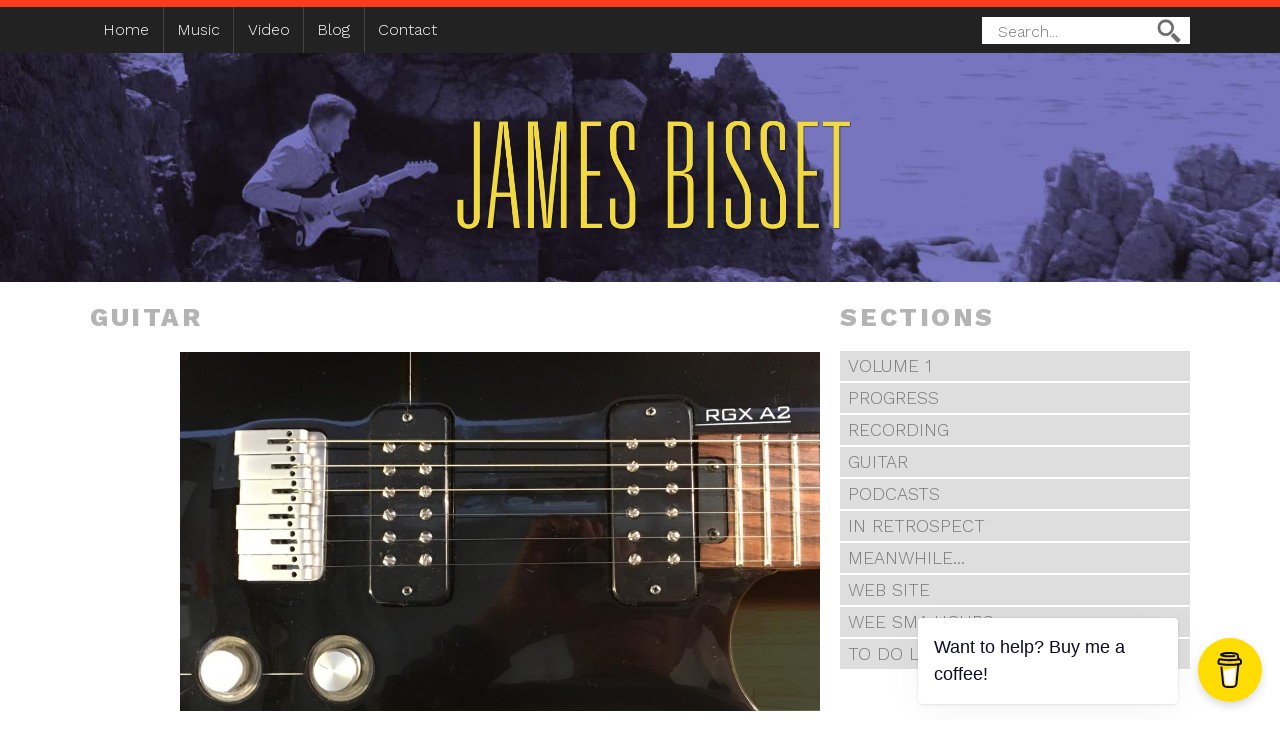

--- FILE ---
content_type: text/html; charset=utf-8
request_url: https://www.jamesbisset.com/blog/guitar
body_size: 6056
content:
<!DOCTYPE html>
<html lang="en" dir="ltr" version="HTML+RDFa 1.1"
  xmlns:content="http://purl.org/rss/1.0/modules/content/"
  xmlns:dc="http://purl.org/dc/terms/"
  xmlns:foaf="http://xmlns.com/foaf/0.1/"
  xmlns:rdfs="http://www.w3.org/2000/01/rdf-schema#"
  xmlns:sioc="http://rdfs.org/sioc/ns#"
  xmlns:sioct="http://rdfs.org/sioc/types#"
  xmlns:skos="http://www.w3.org/2004/02/skos/core#"
  xmlns:xsd="http://www.w3.org/2001/XMLSchema#">
<head profile="http://www.w3.org/1999/xhtml/vocab">

<meta http-equiv="X-UA-Compatible" content="IE=edge,chrome=1">
  <meta charset="utf-8" />
<link rel="alternate" type="application/rss+xml" title="Guitar" href="https://www.jamesbisset.com/taxonomy/term/1/all/feed" />
<link rel="shortcut icon" href="https://www.jamesbisset.com/sites/all/themes/jamesbisset/favicon.ico" type="image/vnd.microsoft.icon" />
<meta name="description" content="Building the 50th Anniversary guitar" />
<link rel="canonical" href="https://www.jamesbisset.com/blog/guitar" />
<link rel="shortlink" href="https://www.jamesbisset.com/taxonomy/term/1" />
<meta property="og:site_name" content="James Bisset" />
<meta property="og:type" content="article" />
<meta property="og:title" content="Guitar" />
<meta property="og:url" content="https://www.jamesbisset.com/blog/guitar" />
<meta property="og:description" content="Building the 50th Anniversary guitar" />
<meta name="twitter:card" content="summary_large_image" />
<meta name="twitter:site" content="@jamesbisset" />
<meta name="twitter:site:id" content="85571916" />
<meta name="twitter:creator" content="jamesbisset" />
<meta name="twitter:creator:id" content="85571916" />
<meta name="twitter:title" content="Guitar" />
<meta name="twitter:url" content="https://www.jamesbisset.com/blog/guitar" />
<meta name="twitter:description" content="Building the 50th Anniversary guitar" />
<meta name="dcterms.title" content="Guitar" />
<meta name="dcterms.description" content="Building the 50th Anniversary guitar" />
<meta name="dcterms.type" content="Text" />
<meta name="dcterms.format" content="text/html" />
<meta name="dcterms.identifier" content="https://www.jamesbisset.com/blog/guitar" />
<meta name="MobileOptimized" content="320" />
<meta name="HandheldFriendly" content="true" />
  <title>Guitar | James Bisset</title>
  <link type="text/css" rel="stylesheet" href="https://www.jamesbisset.com/sites/default/files/css/css_kShW4RPmRstZ3SpIC-ZvVGNFVAi0WEMuCnI0ZkYIaFw.css" media="all" />
<link type="text/css" rel="stylesheet" href="https://www.jamesbisset.com/sites/default/files/css/css_uD7W6itoLJ8W-vuXTyBhy5zG0EZjiaQVtPKEmLmvXcY.css" media="all" />
<link type="text/css" rel="stylesheet" href="https://www.jamesbisset.com/sites/default/files/css/css_nmTwcoEmoiqvv4zSXCk7dmQDK1uWbtpKtrhh4GcytNk.css" media="all" />
<link type="text/css" rel="stylesheet" href="https://www.jamesbisset.com/sites/default/files/css/css_PZnHtyndddEoDtaqO0RE0JbYYdTl4a7tEZAI5YIoEDA.css" media="screen" />
<link type="text/css" rel="stylesheet" href="https://www.jamesbisset.com/sites/default/files/css/css_NXWihMi-V4bAarOxa3sD-_6ttbt77mVUa2eL1sUn2P4.css" media="print" />
  <script type="text/javascript" src="https://www.jamesbisset.com/sites/default/files/js/js_i9NufjfDOspjOmJjciXsp4UAk0UDk-hHgik712q8s30.js"></script>
<script type="text/javascript" src="https://www.jamesbisset.com/sites/default/files/js/js_onbE0n0cQY6KTDQtHO_E27UBymFC-RuqypZZ6Zxez-o.js"></script>
<script type="text/javascript" src="https://www.jamesbisset.com/sites/default/files/js/js_8MJpP_2BdSD7xn64KNwF3xh7S6DXzqcX7k2tos0y_v0.js"></script>
<script type="text/javascript" src="https://www.jamesbisset.com/sites/default/files/js/js_yYlM88loQOL3xnu61hYhGdLQmSfJOW1KyXO6j52eG4U.js"></script>
<script type="text/javascript">
<!--//--><![CDATA[//><!--
jQuery.extend(Drupal.settings, { "pathToTheme": "sites/all/themes/jamesbisset" });
//--><!]]>
</script>
<script type="text/javascript">
<!--//--><![CDATA[//><!--
jQuery.extend(Drupal.settings, {"basePath":"\/","pathPrefix":"","setHasJsCookie":0,"ajaxPageState":{"theme":"jamesbisset","theme_token":"gExo5sLDwxvCg2VtnidFi2-fdL90lqPdYzC7lWiWVeQ","js":{"sites\/all\/modules\/jquery_update\/replace\/jquery\/1.12\/jquery.min.js":1,"misc\/jquery-extend-3.4.0.js":1,"misc\/jquery-html-prefilter-3.5.0-backport.js":1,"misc\/jquery.once.js":1,"misc\/drupal.js":1,"sites\/all\/libraries\/fitvids\/jquery.fitvids.js":1,"sites\/all\/modules\/jquery_update\/js\/jquery_browser.js":1,"misc\/form-single-submit.js":1,"sites\/all\/modules\/comment_notify\/comment_notify.js":1,"sites\/all\/modules\/fitvids\/fitvids.js":1,"sites\/all\/themes\/mcbase\/js\/doubletaptogo.js":1,"0":1},"css":{"modules\/system\/system.base.css":1,"modules\/system\/system.messages.css":1,"modules\/system\/system.theme.css":1,"sites\/all\/modules\/comment_notify\/comment_notify.css":1,"modules\/field\/theme\/field.css":1,"sites\/all\/modules\/fitvids\/fitvids.css":1,"sites\/all\/modules\/views\/css\/views.css":1,"sites\/all\/modules\/ctools\/css\/ctools.css":1,"sites\/all\/modules\/wysiwyg_linebreaks\/wysiwyg_linebreaks.css":1,"sites\/all\/themes\/mcbase\/css\/mcbase.reset.css":1,"sites\/all\/themes\/mcbase\/css\/mcbase.base.css":1,"sites\/all\/themes\/mcbase\/css\/mcbase.responsive.css":1,"sites\/all\/themes\/mcbase\/css\/mcbase.maintenance.css":1,"sites\/all\/themes\/jamesbisset\/css\/layout.css":1,"sites\/all\/themes\/jamesbisset\/css\/buttons.css":1,"sites\/all\/themes\/jamesbisset\/css\/social-icons.css":1,"sites\/all\/themes\/jamesbisset\/css\/search.css":1,"sites\/all\/themes\/jamesbisset\/css\/navigation.css":1,"sites\/all\/themes\/jamesbisset\/css\/style.css":1,"sites\/all\/themes\/mcbase\/css\/mcbase.print.css":1,"sites\/all\/themes\/jamesbisset\/css\/print.css":1}},"fitvids":{"custom_domains":[],"selectors":["body"],"simplifymarkup":true},"currentPath":"taxonomy\/term\/1","currentPathIsAdmin":false,"urlIsAjaxTrusted":{"\/blog\/guitar":true},"mcbase":{"theme_path":"\/sites\/all\/themes\/mcbase","theme_key":"jamesbisset","default_state":"grid-disabled","grid_colour":"dark","dev_mode":0,"breakpoints":0}});
//--><!]]>
</script>
<!--[if IE]><script src="http://html5shim.googlecode.com/svn/trunk/html5.js"></script><![endif]-->
<!--[if lt IE 9]>
<script src="http://css3-mediaqueries-js.googlecode.com/svn/trunk/css3-mediaqueries.js">
<link type="text/css" rel="stylesheet" media="all" href="sites/all/themes/jamesbisset/css/mcbase.ie-lt9.css" />
</script>
<![endif]-->
<link rel="apple-touch-icon" href="/sites/all/themes/jamesbisset/images/touch-icon-iphone.png">
<link rel="apple-touch-icon" sizes="76x76" href="/sites/all/themes/jamesbisset/images/touch-icon-ipad.png">
<link rel="apple-touch-icon" sizes="120x120" href="/sites/all/themes/jamesbisset/images/touch-icon-iphone-retina.png">
<link rel="apple-touch-icon" sizes="152x152" href="/sites/all/themes/jamesbisset/images/touch-icon-ipad-retina.png">
<link href="https://fonts.googleapis.com/css?family=Work+Sans:900,800,600,300|Oswald:400,700,300|Merriweather:400,400italic,700italic,700" rel='stylesheet' type='text/css'>
<meta name="viewport" content="width=device-width" />
<meta name="format-detection" content="telephone=no" />
<script defer data-domain="jamesbisset.com" src="https://plausible.io/js/plausible.js"></script>
</head>
<!-- jamesbisset html.tpl.php -->
<body class="html not-front not-logged-in one-sidebar sidebar-second page-taxonomy page-taxonomy-term page-taxonomy-term- page-taxonomy-term-1 vocabulary-categories theme-jamesbisset page-views" >

     <!-- jamesbisset page.tpl.php -->
<div class="page-wrapper">

<nav id="navigation" role="navigation"><div class="limiter">
  <div class="region region-navigation">
    <div id="block-search-form" class="block block-search">

      
  <div class="content">
    <form action="/blog/guitar" method="post" id="search-block-form" accept-charset="UTF-8"><div><div class="container-inline">
      <h2 class="element-invisible">Search form</h2>
    <div class="form-item form-type-textfield form-item-search-block-form">
  <label class="element-invisible" for="edit-search-block-form--2">Search </label>
 <input title="Enter the terms you wish to search for." placeholder="Search..." type="search" id="edit-search-block-form--2" name="search_block_form" value="" size="15" maxlength="128" class="form-text" />
</div>
<div class="form-actions form-wrapper" id="edit-actions"><input type="image" id="edit-submit" name="submit" src="/sites/all/themes/jamesbisset/images/search.png" class="form-submit" /></div><input type="hidden" name="form_build_id" value="form-2NaJfuybQlMd-nfFAiLBUzRwOKr8ExhRiCUUAZ9zOXg" />
<input type="hidden" name="form_id" value="search_block_form" />
</div>
</div></form>  </div> <!-- /.content -->

</div> <!-- /.block -->

 <!-- thechapterhall block--system--main-menu.tpl.php -->
<section id="mainmenu" class="block block-system main-menu-block block-menu">

        <h2>Main menu</h2>
      
    <a href="#mainmenu" title="Show navigation">Show navigation</a>
	<a href="#" title="Hide navigation">Hide navigation</a>


  <ul class="menu"><li class="first leaf"><a href="/">Home</a></li>
<li class="leaf"><a href="/music">Music</a></li>
<li class="leaf"><a href="/video">Video</a></li>
<li class="collapsed"><a href="/blog">Blog</a></li>
<li class="last leaf"><a href="/contact">Contact</a></li>
</ul>

</section> <!-- /.block -->
  </div>
</div></nav> <!-- /.limiter, /#navigation -->

<div class="branding" role="banner"><div class="limiter">


<div class="site-logo-block">

<div class="name-and-slogan">
<div class="site-name">
<a href="/" title="Home" rel="home"><img src="/sites/all/themes/jamesbisset/images/james-bisset-2023.svg"></a>
</div>


</div><!-- /.name-and-slogan -->

</div><!-- /.site-logo-block -->
</div></div> <!-- /.limiter, /.branding -->

<div id="main-wrapper"><div id="main" class="limiter">


<div id="content" class="column" role="main"><div class="section">




    <h1 class="title" id="page-title">Guitar</h1>
  



<div class="content-top">
  <div class="region region-content-top">
    <div id="block-block-8" class="block block-block">

      
  <div class="content">
    <script data-name="BMC-Widget" data-cfasync="false" src="https://cdnjs.buymeacoffee.com/1.0.0/widget.prod.min.js" data-id="bisset" data-description="Support me on Buy me a coffee!" data-message="Want to help? Buy me a coffee!" data-color="#FFDD00" data-position="Right" data-x_margin="18" data-y_margin="18"></script>  </div> <!-- /.content -->

</div> <!-- /.block -->
  </div>
</div>

  <div class="region region-content">
    <div id="block-system-main" class="block block-system">

      
  <div class="content">
    <div class="view view-blog-entries-by-term view-id-blog_entries_by_term view-display-id-page view-dom-id-b56e7cc0bc9c39c3b39163e9e369a6d0">
        
  
  
      <div class="view-content">
      <div class="item-list-wrapper">    <ul class="item-list">          <li class="item">  
          <div class="item-pic"><a href="/blog/2017/04/yamaha-rgx-a2"><img typeof="foaf:Image" src="https://www.jamesbisset.com/sites/default/files/styles/full_width/public/images/blogs/main_images/rgx-a2.jpg?itok=yFhjdkU6&amp;c=c2dd19762276b116f77e7f2c64d78403" alt="Close up of the RGX A2 showing the name, two pickups bridge and two controls" title=" " /></a></div>    
          <div class="calendar-tab"><b class="y">2017</b><b class="d">18</b><b class="m">April</b></div>    
          <h3 class="item-title"><a href="/blog/2017/04/yamaha-rgx-a2">Yamaha RGX A2</a></h3>    
          
  <div class="field-body">
    <p>Yamaha are consistently underrated by the fan-boys. So here's a review of one of their more inventive recent guitars.</p>
  </div>
    
          <a href="/blog/2017/04/yamaha-rgx-a2">read more</a>    
          <span class="edit"></span>  </li>
          <li class="item">  
          <div class="item-pic"><a href="/blog/2012/05/maple-vs-rosewood-board"><img typeof="foaf:Image" src="https://www.jamesbisset.com/sites/default/files/styles/full_width/public/images/blogs/main_images/maple-vs-rosewood.jpg?itok=yasSYtJf&amp;c=80e47c07fa0937f06e93ab54809e9461" alt="two guitar necks with maple and rosewood fingerboards" title=" " /></a></div>    
          <div class="calendar-tab"><b class="y">2012</b><b class="d">27</b><b class="m">May</b></div>    
          <h3 class="item-title"><a href="/blog/2012/05/maple-vs-rosewood-board">Maple vs rosewood board</a></h3>    
          
  <div class="field-body">
    <p>Maple vs rosewood fingerboard in another blind A/B test. Can you tell the difference?</p>
  </div>
    
          <a href="/blog/2012/05/maple-vs-rosewood-board">read more</a>    
          <span class="edit"></span>  </li>
          <li class="item">  
          <div class="item-pic"></div>    
          <div class="calendar-tab"><b class="y">2012</b><b class="d">17</b><b class="m">March</b></div>    
          <h3 class="item-title"><a href="/blog/2012/03/bare-knuckle-apache-vs-kent-armstrong">Bare Knuckle Apache vs Kent Armstrong</a></h3>    
          
  <div class="field-body">
    <p>In which I offer up AB testing of nearly vintage Kent Armstrong pickups against modern retro Bare Knuckle Apaches...</p>
  </div>
    
          <a href="/blog/2012/03/bare-knuckle-apache-vs-kent-armstrong">read more</a>    
          <span class="edit"></span>  </li>
          <li class="item">  
          <div class="item-pic"></div>    
          <div class="calendar-tab"><b class="y">2012</b><b class="d">12</b><b class="m">March</b></div>    
          <h3 class="item-title"><a href="/blog/2012/03/guitar-fetish-gfs-jh-exp-vs-bare-knuckle-apache">Guitar Fetish (GFS) JH Exp. vs Bare Knuckle Apache</a></h3>    
          
  <div class="field-body">
    <p>Another variant on the four pickup sets I've tested. This time it's Bare Knuckle Apache vs Guitar Fetish JH Exp.</p>
  </div>
    
          <a href="/blog/2012/03/guitar-fetish-gfs-jh-exp-vs-bare-knuckle-apache">read more</a>    
          <span class="edit"></span>  </li>
          <li class="item">  
          <div class="item-pic"></div>    
          <div class="calendar-tab"><b class="y">2012</b><b class="d">14</b><b class="m">January</b></div>    
          <h3 class="item-title"><a href="/blog/2012/01/kent-armstrong-vs-guitar-fetish-gfs-jh-exp">Kent Armstrong vs Guitar Fetish (GFS) JH Exp.</a></h3>    
          
  <div class="field-body">
    <p>Nearly vintage Kent Armstrong pickups vs Guitar Fetish 'Jimi' Experience pickups. Have a listen.</p>
  </div>
    
          <a href="/blog/2012/01/kent-armstrong-vs-guitar-fetish-gfs-jh-exp">read more</a>    
          <span class="edit"></span>  </li>
          <li class="item">  
          <div class="item-pic"></div>    
          <div class="calendar-tab"><b class="y">2012</b><b class="d">14</b><b class="m">January</b></div>    
          <h3 class="item-title"><a href="/blog/2012/01/bare-knuckle-apache-vs-tonerider-pure-vintage">Bare Knuckle Apache vs Tonerider Pure Vintage</a></h3>    
          
  <div class="field-body">
    <p>Compare Bare Knuckle Apache and Tonerider Pure Vintage Strat pickups in an audio bakeoff.</p>
  </div>
    
          <a href="/blog/2012/01/bare-knuckle-apache-vs-tonerider-pure-vintage">read more</a>    
          <span class="edit"></span>  </li>
          <li class="item">  
          <div class="item-pic"></div>    
          <div class="calendar-tab"><b class="y">2012</b><b class="d">13</b><b class="m">January</b></div>    
          <h3 class="item-title"><a href="/blog/2012/01/ab-guitar-pickup-tests">A/B guitar pickup tests</a></h3>    
          
  <div class="field-body">
    <p><img class="aligncenter size-full wp-image-739" title="pickups and covers" src="https://www.jamesbisset.com/sites/default/files/wp/uploads/2012/01/pickups-and-covers.jpg" alt="" width="460" height="&lt;/body" /></p>  </div>
    
          <a href="/blog/2012/01/ab-guitar-pickup-tests">read more</a>    
          <span class="edit"></span>  </li>
          <li class="item">  
          <div class="item-pic"></div>    
          <div class="calendar-tab"><b class="y">2011</b><b class="d">10</b><b class="m">May</b></div>    
          <h3 class="item-title"><a href="/blog/2011/05/maybe-i-should-call-it-eliza">Maybe I should call it Eliza?</a></h3>    
          
  <div class="field-body">
    <p>The new 'fat' guitar is being groomed. She's slowly learning how to tame her wild spirit and how to behave in polite society.</p>  </div>
    
          <a href="/blog/2011/05/maybe-i-should-call-it-eliza">read more</a>    
          <span class="edit"></span>  </li>
          <li class="item">  
          <div class="item-pic"></div>    
          <div class="calendar-tab"><b class="y">2011</b><b class="d">01</b><b class="m">April</b></div>    
          <h3 class="item-title"><a href="/blog/2011/04/dan-armstrong-london-wiring">Dan Armstrong (London) wiring</a></h3>    
          
  <div class="field-body">
    <p>I've been asked a couple of times now for help with the wiring of the Dan Armstrong (London) sliding pickup guitar.</p>  </div>
    
          <a href="/blog/2011/04/dan-armstrong-london-wiring">read more</a>    
          <span class="edit"></span>  </li>
          <li class="item">  
          <div class="item-pic"></div>    
          <div class="calendar-tab"><b class="y">2011</b><b class="d">17</b><b class="m">February</b></div>    
          <h3 class="item-title"><a href="/blog/2011/02/what-does-fat-sound-like">What does ‘fat’ sound like?</a></h3>    
          
  <div class="field-body">
    <p>When recording the Caedmon album 'Chicken to Hug' I used my <a href="https://www.jamesbisset.com/project/guitar/50th-anniversary-strat">James Bisset Fiftieth Anniversary Edition strat</a>. The engineer wasn’t happy.</p>
  </div>
    
          <a href="/blog/2011/02/what-does-fat-sound-like">read more</a>    
          <span class="edit"></span>  </li>
      </ul></div>    </div>
  
      <h2 class="element-invisible">Pages</h2><div class="item-list"><ul class="pager"><li class="pager-current first">1</li>
<li class="pager-item"><a title="Go to page 2" href="/blog/guitar?page=1">2</a></li>
<li class="pager-item"><a title="Go to page 3" href="/blog/guitar?page=2">3</a></li>
<li class="pager-item"><a title="Go to page 4" href="/blog/guitar?page=3">4</a></li>
<li class="pager-next"><a title="Go to next page" href="/blog/guitar?page=1">next ›</a></li>
<li class="pager-last last"><a title="Go to last page" href="/blog/guitar?page=3">last »</a></li>
</ul></div>  
  
  
  
  
</div>  </div> <!-- /.content -->

</div> <!-- /.block -->
  </div>



</div></div> <!-- /.section, /#content -->


<aside id="sidebar-second" class="column sidebar" role="complementary"><div class="section">
  <div class="region region-sidebar-second">
    <section id="block-views-blog-categories-block" class="block block-views">

        <h2>Sections</h2>
    
  <div class="content">
    <div class="view view-blog-categories view-id-blog_categories view-display-id-block view-dom-id-07bc0202f2896aaef39730a0ea09fb2d">
        
  
  
      <div class="view-content">
      <div class="item-list-wrapper">    <ul class="item-list">          <li class="item">  
          <a href="/blog/volume-1">Volume 1</a>  </li>
          <li class="item">  
          <a href="/blog/progress">Progress</a>  </li>
          <li class="item">  
          <a href="/blog/recording">Recording</a>  </li>
          <li class="item">  
          <a href="/blog/guitar" class="active">Guitar</a>  </li>
          <li class="item">  
          <a href="/blog/podcasts">Podcasts</a>  </li>
          <li class="item">  
          <a href="/blog/in-retrospect">In retrospect</a>  </li>
          <li class="item">  
          <a href="/blog/meanwhile">Meanwhile...</a>  </li>
          <li class="item">  
          <a href="/blog/web-site">Web site</a>  </li>
          <li class="item">  
          <a href="/blog/wee-sma-hours">Wee sma hours</a>  </li>
          <li class="item">  
          <a href="/blog/to-do-list">To do list</a>  </li>
      </ul></div>    </div>
  
  
  
  
  
  
</div>  </div> <!-- /.content -->

</section> <!-- /.block -->
  </div>
</div></aside> <!-- /.section, /#sidebar-second -->

</div></div> <!-- /#main, /#main-wrapper -->


<footer class="footer-wrapper"><div class="limiter">

<div class="footer-first footer-block">
  <div class="region region-footer-first">
    <section id="block-views-blog-categories-block-1" class="block block-views footer-categories">

        <h2>Blog</h2>
    
  <div class="content">
    <div class="view view-blog-categories view-id-blog_categories view-display-id-block_1 view-dom-id-79106a192c0033c16222a0e8dc9fec8b">
        
  
  
      <div class="view-content">
      <div class="item-list-wrapper">    <ul class="item-list">          <li class="item">  
          <a href="/blog/volume-1">Volume 1</a>  </li>
          <li class="item">  
          <a href="/blog/progress">Progress</a>  </li>
          <li class="item">  
          <a href="/blog/recording">Recording</a>  </li>
          <li class="item">  
          <a href="/blog/guitar" class="active">Guitar</a>  </li>
          <li class="item">  
          <a href="/blog/podcasts">Podcasts</a>  </li>
          <li class="item">  
          <a href="/blog/in-retrospect">In retrospect</a>  </li>
          <li class="item">  
          <a href="/blog/meanwhile">Meanwhile...</a>  </li>
          <li class="item">  
          <a href="/blog/web-site">Web site</a>  </li>
          <li class="item">  
          <a href="/blog/wee-sma-hours">Wee sma hours</a>  </li>
          <li class="item">  
          <a href="/blog/to-do-list">To do list</a>  </li>
      </ul></div>    </div>
  
  
  
  
  
  
</div>  </div> <!-- /.content -->

</section> <!-- /.block -->
  </div>
</div>

<div class="footer-second footer-block">
  <div class="region region-footer-second">
    <div id="block-block-4" class="block block-block social-icons-block">

      
  <div class="content">
    <div class="social-icons-wrapper">
<ul class="social-icons">
<li class="spotify"><a href="https://open.spotify.com/artist/69ju8QFU9VlnYd5dA4zcnZ?si=gfZTmBsFTpapZBGBQZpK4g">James Bisset on Spotify</a></li>
<li class="applemusic"><a href="https://music.apple.com/gb/artist/james-bisset/300587278">James Bisset on Apple Music</a></li>
<li class="deezer"><a href="https://www.deezer.com/en/artist/5291857">James Bisset on Deezer</a></li>
<li class="soundcloud"><a href="https://soundcloud.com/jamesbisset">James Bisset on Soundcloud</a></li>
<li class="twitter"><a href="https://twitter.com/jamesbisset">James Bisset on Twitter</a></li>
<li class="facebook"><a href="https://www.facebook.com/revjamesbisset">James Bisset on Facebook</a></li>
<li class="instagram"><a href="https://www.instagram.com/revjamesbisset/">James Bisset on Instagram</a></li>
<li class="youtube"><a href="https://www.youtube.com/@jamesbissetmusic">James Bisset on Youtube</a></li>
<li class="mastodon"><a rel="me" href="https://mastodon.scot/@jamesbisset">James Bisset on Mastodon</a></li>
<!--
<li class="rss"><p><a href="https://www.jamesbisset.com/rss.xml">James Bisset RSS feed</a></li>
<p>-->
</ul>
</div>
  </div> <!-- /.content -->

</div> <!-- /.block -->
  </div>
</div>

<div class="footer-third footer-block clearfix">
  <div class="region region-footer-third">
    <div id="block-block-3" class="block block-block">

      
  <div class="content">
    <p>All material copyright © James Bisset 2004 - 2025</p>
  </div> <!-- /.content -->

</div> <!-- /.block -->
  </div>
</div>

<div id="final-footer" role="contentinfo">
</div> <!-- /#footer -->

</div></footer> <!-- /.limiter, /#footer-wrapper -->

</div> <!-- /.page-wrapper -->
  
</body>
</html>


--- FILE ---
content_type: text/css
request_url: https://www.jamesbisset.com/sites/default/files/css/css_PZnHtyndddEoDtaqO0RE0JbYYdTl4a7tEZAI5YIoEDA.css
body_size: 8294
content:
html,body,div,span,applet,object,iframe,h1,h2,h3,h4,h5,h6,p,blockquote,pre,a,abbr,acronym,address,big,cite,code,del,dfn,em,font,img,ins,kbd,q,s,samp,small,strike,strong,sub,sup,tt,var,b,u,i,center,dl,dt,dd,ol,ul,li,fieldset,form,input,select,textarea,label,legend,table,caption,tbody,tfoot,thead,tr,th,td{margin:0px;padding:0px;border:0px;outline:0px;font-size:100%;vertical-align:baseline;background:transparent;line-height:inherit;}ol,ul,ul,ul li{list-style:none;}blockquote,q{quotes:none;}blockquote:before,blockquote:after,q:before,q:after{content:'';content:none;}:focus{outline:0px;}ins{text-decoration:none;}del{text-decoration:line-through;}table{border-collapse:collapse;border-spacing:0px;}input,select,textarea,body{font-family:Helvetica,Arial,sans-serif;}article,aside,details,figcaption,figure,footer,header,hgroup,nav,section{display:block;}audio,canvas,video{display:inline-block;}audio:not([controls]){display:none;}[hidden]{display:none;}html{font-size:100%;overflow-y:scroll;-webkit-text-size-adjust:100%;-ms-text-size-adjust:100%;}body{margin:0;}body,button,input,select,textarea{font-family:sans-serif;}a:focus{outline:thin dotted;}a:hover,a:active{outline:0;}abbr[title]{border-bottom:1px dotted;}b,strong{font-weight:bold;}blockquote{margin:1em 40px;}dfn{font-style:italic;}mark{background:#ff0;color:#000;}pre,code,kbd,samp{font-family:monospace,serif;_font-family:'courier new',monospace;font-size:1em;}pre{white-space:pre;white-space:pre-wrap;word-wrap:break-word;}q{quotes:none;}q:before,q:after{content:'';content:none;}small{font-size:75%;}sub,sup{font-size:75%;line-height:0;position:relative;vertical-align:baseline;}sup{top:-0.5em;}sub{bottom:-0.25em;}ul,ol{margin-left:0;padding:0;}dd{margin:0 0 0 20px;}nav ul,nav ol{list-style:none;list-style-image:none;}img{border:0;-ms-interpolation-mode:bicubic;}svg:not(:root){overflow:hidden;}figure{margin:0;}form{margin:0;}fieldset{border:1px solid #c0c0c0;margin:0 2px;padding:0.35em 0.625em 0.75em;}legend{border:0;}button,input,select,textarea{font-size:100%;margin:0;vertical-align:baseline;}button,input{line-height:normal;}button,input[type="button"],input[type="reset"],input[type="submit"]{cursor:pointer;-webkit-appearance:button;}input[type="checkbox"],input[type="radio"]{box-sizing:border-box;padding:0;}input[type="search"]{-webkit-appearance:textfield;-moz-box-sizing:content-box;-webkit-box-sizing:content-box;box-sizing:content-box;}input[type="search"]::-webkit-search-decoration{-webkit-appearance:none;}button::-moz-focus-inner,input::-moz-focus-inner{border:0;padding:0;}textarea{overflow:auto;vertical-align:top;}table{border-collapse:collapse;border-spacing:0;}
input,select,textarea,body{font-family:'Lucida Grande',Arial,sans-serif;color:#333;}.skip-link{position:absolute;display:block;}.skip-link a,.skip-link a:link,.skip-link a:visited{position:absolute;display:block;left:-10000px;width:1px;height:1px;}.skip-link a:hover,.skip-link a:active,.skip-link a:focus{position:static;width:auto;height:auto;}.main-menu,.secondary-menu{margin:0;padding:0;}ul.links li,ul.tabs li,ul.links li a,ul.tabs li a{float:left;}ul.links.inline,ul.links.inline li,ul.links.inline li a{float:none;display:inline;}.links li a,.tabs li a{text-decoration:none;color:#333;}#content .node{line-height:1.475em;}.node p,.view p,.node ul,.view ul,.node ol,.view ol,.node dl,.view dl,.node pre,.view pre,.node div.codeblock,.view div.codeblock,.node blockquote,.view blockquote,.node address,.view address{margin:0px 0px 1.475em;}.view p,.view ul,.view ol,.view dl,.view pre,.view div.codeblock,.view blockquote{margin:0px 0px 1.475em;}.node h1,.node h2,.node h3,.node h4,.node h5,.node h6{font-weight:bold;margin:0;}h1 a,h2 a,h3 a,h4 a,h5 a,h6 a{color:inherit;text-decoration:none;}.node pre,.node code,.node div.codeblock{font-family:monospace;}.node pre,.node blockquote,.node div.codeblock{line-height:1.475em;background:#f8f8f8;padding:0.3em 0.6em;border:1px solid #eee;border-left:0.3em solid #eee;}.node ol li,.node ul li{display:list-item;margin:0px 0px 0px 20px;padding:0px;}.node ol,.node ol li{list-style:decimal;}.node ol ol,.node ol ol li{list-style:lower-latin;}.node ol ol ol,.node ol ol ol li{list-style:lower-roman;}.node dt{font-weight:bold;}.node ol li{list-style:decimal;}.node ul li{list-style:disc;}.node img{display:block;}img.file-icon{display:inline;}.node .links,.node .links li,.node .item-list ul,.node .item-list li,.item-list ul li{margin:0px;padding:0px;list-style:none;}div.styleguide{line-height:1.375em;}div.styleguide p,div.styleguide ul,div.styleguide ol,div.styleguide pre,div.styleguide div.codeblock,div.styleguide blockquote{margin:0px 0px 1.375em;}div.styleguide h1,div.styleguide h2,div.styleguide h3,div.styleguide h4,div.styleguide h5,div.styleguide h6{margin:0;font-weight:bold;}div.styleguide pre,div.styleguide code,div.styleguide div.codeblock{font-family:monospace;}div.styleguide pre,div.styleguide blockquote,div.styleguide div.codeblock{line-height:1.375em;background:#f8f8f8;padding:4px 9px;border:1px solid #eee;border-left:5px solid #eee;}div.styleguide ol li,div.styleguide ul li{display:list-item;margin:0px 0px 0px 30px;padding:0px;}div.styleguide ol li{list-style:decimal;}div.styleguide ul li{list-style:disc;}div.styleguide img{display:block;}table{width:100%;margin:0 0 20px;border-collapse:collapse;}th,td{padding:0.3em 0.6em;}thead{background-color:#777;color:#fff;}thead a{color:inherit;}thead th{border-bottom:none;}th,td{vertical-align:top;}tr.even,tr.odd{background-color:transparent;}table.lined td{border-bottom:1px solid #aaa;}table.boxed td{border:1px solid #aaa;}input.form-text,select,textarea{border:1px solid #ccc;}input.form-submit,label{font-weight:bold;}input.form-submit{cursor:pointer;}input.form-radio,input.form-checkbox{vertical-align:middle;}.form-item .description,.description{color:#666;}fieldset.collapsible .fieldset-title{cursor:pointer;}html.js fieldset.collapsed .fieldset-content{display:none;}table.grid-2 td{width:50%;}table.grid-3 td{width:33.3%;}table.grid-4 td{width:25%;}table.grid-5 td{width:20%;}table.grid-6 td{width:16.6%;}table.grid-7 td{width:14.2%;}table.grid-8 td{width:12.5%;}a.button:hover,input.form-submit:hover,input.teaser-button:hover,input[type=button]:hover,input#edit-preview:hover,input#edit-delete:hover{color:#000;}a.button:active,input.form-submit:active,input.teaser-button:active,input[type=button]:active,input#edit-preview:active,input#edit-delete:active{color:#000;position:relative;}input[disabled]:hover{background-color:#ededed;color:#666;}input.form-submit,a.button{cursor:pointer;padding:0.3em 0.6em;margin-bottom:1em;margin-right:1em;color:#5a5a5a;text-align:center;font-weight:normal;background:#bbb;}a.button:link,a.button:visited,a.button:hover,a.button:active{text-decoration:none;color:#5a5a5a;}input.form-submit:active{background:#666;color:#fff;border-color:#555;text-shadow:#222 0 -1px 0;}input.form-button-disabled,input.form-button-disabled:active{background:#eee none;border-color:#eee;text-shadow:none;color:#999;}input.form-autocomplete,input.form-text,input.form-file,textarea.form-textarea,select.form-select{padding:0.2em;border:1px solid #ccc;border-top-color:#999;background:#fff;color:#333;}input.form-text:focus,input.form-file:focus,textarea.form-textarea:focus,select.form-select:focus{color:#000;border-color:#ace;}html.js input.form-autocomplete{background-position:100% 4px;}html.js input.throbbing{background-position:100% -16px;}body .tabs{font-family:"Open Sans","Helvetica Neue",Arial,sans-serif;font-size:0.9rem;}.tabs{background-color:transparent;}.tabs ul.primary{padding:0.6em 0.6em 0;margin-bottom:0.6emx;background-color:rgba(220,220,220,0.7);}.tabs ul.primary li{border-top-left-radius:0.4em;border-top-right-radius:0.4em;border-bottom-left-radius:0;border-bottom-right-radius:0;padding:1px 0.4em 0.2em;margin:0.3em 0.2em 0 0;border:1px solid #cdcdcd;border-bottom:1px solid #aaa;margin-bottom:-1px;font-size:0.8em;font-weight:bold;}.tabs ul.primary a{color:#333;}.tabs ul.primary li.active{background-color:rgba(254,254,254,0.7);}.tabs ul.primary li.active a{background-color:transparent;}.tabs ul.primary li:hover{background-color:#555;color:#eee;}.tabs ul.primary li:hover a{color:#eee;}.tabs ul.primary li.active:hover{background-color:#fff;}.tabs ul.primary li.active:hover a{color:#222;}.tabs ul.secondary li{margin:0.3em 0.6em;background-color:#cdcdcd;padding:0.2em;font-size:0.8em;font-weight:bold;border-radius:0.4em;border:1px solid #cdcdcd;}.tabs ul.primary li{border:1px solid #cdcdcd;margin-bottom:-1px;}.tabs ul.primary,.tabs ul.primary li{border-bottom:1px solid #aaa;}.tabs ul.primary li.active{border:1px solid #aaa;border-bottom:1px solid #fff;}p img{padding:0;max-width:100%;}img.centered{display:block;margin-left:auto;margin-right:auto;}img.alignright{padding:4px;margin:0 0 2px 7px;display:inline;}img.alignleft{padding:4px;margin:0 7px 2px 0;display:inline;}.alignright{float:right;}.alignleft{float:left}body#tinymce{background-color:#efefef !important;background-image:none !important;}.message-wrapper{padding:10px 0;margin-left:10px;margin-right:10px;}div.status{background-color:#CDFFD1;border:0;}div.help{background-color:#D2D9FF;}div.notice{background-color:#FFFDB5;}div.error{background-color:#FCC;border:none;}tr.error{background-color:#FCC;color:#333;}div.messages,div.status,div.warning,div.notice,div.help,div.error{border:0;}.description{color:#999;}fieldset .fieldset-legend{text-transform:uppercase;font-size:0.85em;margin-top:1em;padding-left:1em;position:absolute;top:0;}legend{font-weight:bold;}fieldset{border:1px solid #ccc;padding:3em 0 0;position:relative;margin:1em 0;}fieldset .fieldset-wrapper{padding:0 1em 0.6em;}html.js fieldset.collapsed{border-width:1px;height:auto;}fieldset.collapsed{background-color:transparent;}a.fieldset-title{text-decoration:none;vertical-align:middle;}.menu{padding:0;}.menu li a{text-decoration:none;}body .contextual-links,body .contextual-links li{font-size:0.9rem;font-weight:normal;background-color:#fff;color:#000;font-family:"Open Sans","Helvetica Neue",Arial,sans-serif;}body .contextual-links li{line-height:100%;list-style:none;list-style-image:none;margin:0;padding:0;}#search-block-form{border:0.1em solid #aaa;background-color:#fff;padding:0;border-radius:1em;width:13em;}#search-block-form input{border:0;display:inline;padding:0.1em 0.3em;height:1.6em;line-height:1.6em;margin:0;vertical-align:middle;}#search-block-form,#search-block-form input{background-color:#fff;}#search-block-form .form-text{width:9em;margin-left:0.7em;color:#aaaaaa;}#search-block-form .form-submit{background-image:none;background-color:transparent;height:1.6em;width:auto;margin:0;-webkit-box-shadow:none;-moz-box-shadow:none;-o-box-shadow:none;box-shadow:none;}#search-block-form .form-submit:hover{background-image:none;background-color:transparent;}#search-block-form .form-submit:active{-webkit-box-shadow:none;-moz-box-shadow:none;-o-box-shadow:none;box-shadow:none;top:0;left:0;}@media screen and (min-width:480px){.footer-block{width:33.33%;float:left;}}.footer-block .region{padding:0 10px;}.final-footer{clear:both;}.item-list .pager li{margin:0 0 0.25em 0;padding:0.3em;}.pager-item,.pager-current{font-weight:700;border:1px solid #aaa;}.pager li a{text-decoration:none;padding:0;color:inherit;}.pager-current{background-color:#777;color:#ededed;}
.maintenance-logo-block,.maintenance-panel{text-align:center;width:65%;margin:40px auto;}@media screen and (min-width:65em){#page{width:65em;margin:0 auto;}}.maintenance-logo-block,.maintenance-panel{text-align:center;width:65%;margin:40px auto;}.maintenance-logo-block img,.maintenance-panel img{width:100%;height:auto;display:block;margin-left:auto;margin-right:auto;}.maintenance-logo-block #name-and-slogan,.maintenance-logo-block #site-name{float:none;margin:20px 0;text-align:center;}
*,*:after,*:before{-webkit-box-sizing:border-box;-moz-box-sizing:border-box;box-sizing:border-box;}hr,.ahem,.skip-link{display:none;}hr{display:block;}html,body,#page{height:100%;}body:after{content:"phone";display:none;}@media screen and (min-width:30em){body:after{content:"big phone";display:none;}}@media screen and (min-width:50em){body:after{content:"tablet";display:none;}}@media screen and (min-width:60em){body:after{content:"desktop";display:none;}}@media screen and (min-width:70em){body:after{content:"widescreen";display:none;}.limiter{width:70em;margin:0 auto;}}.page-wrapper,.page{width:100%;margin:0;padding:0;}.page-wrapper{min-height:100%;}.limiter{margin:0 auto;position:relative;}.limiter:after{content:"";display:table;clear:both;}#main{position:relative;min-height:350px;}.no-sidebars #content{float:none;}#content .section{margin-left:0;margin-right:0;}@media screen and (min-width:50em){#content{float:left;width:100%;margin-right:-100%;padding:0;}.sidebar-first #content .section,.sidebar-second #content .section,.two-sidebars #content .section{margin-left:0;margin-right:33%;}#pre-footer .block-commentsblock{margin-right:33%;}#sidebar-first,#sidebar-second{width:33%;margin-left:-33%;margin-right:0;float:right;clear:right;}}@media screen and (min-width:60em){#content{float:left;width:100%;margin-right:-100%;padding:0;}#sidebar-first,#sidebar-second{float:left;clear:none;}.sidebar-first #content .section{margin-left:33%;}.sidebar-second #content .section{margin-right:33%;}.two-sidebars #content .section{margin-left:33%;margin-right:33%;}#sidebar-first{width:33%;margin-right:-33%;margin-left:0;}#sidebar-second{width:33%;margin-left:-33%;float:right;margin-right:0;}}#footer{clear:both;}.page-admin-structure-block-demo .region{margin:-1px;border:1px solid lime;background-color:rgba(10,255,0,0.4);}
a.button{background-color:#eeedbb;border:1px solid #eeedbb;padding:4px 12px 5px;margin:10px 5px 10px 0;-moz-border-radius:2px;-webkit-border-radius:2px;-o-border-radius:2px;border-radius:2px;text-shadow:rgb(255,255,255) 0 -1px 2px;font-weight:normal;text-decoration:none;color:#222;}input.form-submit,input.teaser-button,input[type=button]{background-color:#eeedbb;border:1px solid #eeedbb;padding:4px 12px 5px;margin:10px 5px 10px 0;-moz-border-radius:2px;-webkit-border-radius:2px;-o-border-radius:2px;border-radius:2px;text-shadow:rgb(255,255,255) 0 -1px 2px;font-weight:normal;text-decoration:none;color:#222;}input[disabled]{background-color:#ededed;border:1px solid #ededed;}#views-ajax-pad .form-buttons .form-submit{font-size:0.8em;padding:2px 5px;}input#edit-preview{border-color:#98e893;}input#edit-delete,input#edit-remove{border-color:#f54857;}input#edit-cancel{border-color:#ddd;}a.button:hover{border:1px solid #eeedbb;color:#000;}input.form-submit:hover,input.teaser-button:hover,input[type=button]:hover,input#edit-preview:hover,input#edit-delete:hover{border:1px solid #eeedbb;color:#000;}a.button:active{border:1px solid #eeedbb;color:#000;}input.form-submit:active,input.teaser-button:active,input[type=button]:active,input#edit-preview:active,input#edit-delete:active{border:1px solid #eeedbb;color:#000;}input[disabled]:hover{background-color:#ededed;border:1px solid #ededed;color:#666;}
.social-icons{margin:0;padding:0;list-style-type:none;}.social-icons li{margin:0;padding:0;list-style-type:none;float:left;margin:5px;}.social-icons li a{display:block;height:30px;width:30px;text-indent:-999em;background:transparent url(/sites/all/themes/jamesbisset/css/graphics/social-icons.png) no-repeat left top;}.social-icons .twitter a{background-position:0 0;}.social-icons .facebook a{background-position:-40px 0;}.social-icons .dribbble a{background-position:-80px 0;}.social-icons .github a{background-position:-120px 0;}.social-icons .youtube a{background-position:-160px 0;}.social-icons .vimeo a{background-position:-200px 0;}.social-icons .neilorangepeel a{background-position:-240px 0;}.social-icons .instagram a{background-position:-280px 0;}.social-icons .pinterest a{background-position:-320px 0;}.social-icons .wordpress a{background-position:0 -40px;}.social-icons .rss a{background-position:-40px -40px;}.social-icons .googleplus a{background-position:-80px -40px;}.social-icons .flickr a{background-position:-120px -40px;}.social-icons .linkedin a{background-position:-160px -40px;}.social-icons .skype a{background-position:-200px -40px;}.social-icons .dropbox a{background-position:-240px -40px;}.social-icons .tumblr a{background-position:-280px -40px;}.social-icons .forrst a{background-position:-320px -40px;}.social-icons .twitter a:hover{background-position:0 -200px;}.social-icons .facebook a:hover{background-position:-40px -200px;}.social-icons .dribbble a:hover{background-position:-80px -200px;}.social-icons .github a:hover{background-position:-120px -200px;}.social-icons .youtube a:hover{background-position:-160px -200px;}.social-icons .vimeo a:hover{background-position:-200px -200px;}.social-icons .neilorangepeel a:hover{background-position:-240px -200px;}.social-icons .instagram a:hover{background-position:-280px -200px;}.social-icons .pinterest a:hover{background-position:-320px -200px;}.social-icons .wordpress a:hover{background-position:0 -240px;}.social-icons .rss a:hover{background-position:-40px -240px;}.social-icons .googleplus a:hover{background-position:-80px -240px;}.social-icons .flickr a:hover{background-position:-120px -240px;}.social-icons .linkedin a:hover{background-position:-160px -240px;}.social-icons .skype a:hover{background-position:-200px -240px;}.social-icons .dropbox a:hover{background-position:-240px -240px;}.social-icons .tumblr a:hover{background-position:-280px -240px;}.social-icons .forrst a:hover{background-position:-320px -240px;}
ol.search-results li{margin-bottom:20px;}ol.search-results li .search-snippet{font-family:"Merriweather",serif;}
#navigation{background-color:#222;border-top:7px solid #FB3B1B;}#navigation .region{margin-bottom:0;}#navigation #block-search-form{position:absolute;padding-bottom:1px;top:10px;right:10px;margin-bottom:0;z-index:12;border-radius:1em;}#navigation #search-block-form{border:0;background-color:#fff;padding:0;border-radius:0;width:13em;}#navigation #search-block-form input{padding:0.1em 0.3em 0;}#mainmenu{z-index:10;}#mainmenu h2{position:absolute !important;clip:rect(1px 1px 1px 1px);}#mainmenu .breadcrumb{padding:10px 20px;}#mainmenu{position:relative;margin:0;}#mainmenu ul li a{padding:0.833em;color:#fff;}#mainmenu > ul{background-color:#222;}#mainmenu > ul > li:not(:last-child) > a{border-right:1px solid #444;}#mainmenu > ul > li:hover > a,#mainmenu > ul:not(:hover) > li.active > a{background-color:#444;}#mainmenu li ul{background-color:#444;}#mainmenu li ul a{border-top:1px solid #777;padding:0.75em;padding-left:2em;}#mainmenu li ul li a:hover,#mainmenu li ul:not(:hover) li.active a{background-color:#222;}#mainmenu li ul > li:not(:last-child) > a{border-right:none;border-bottom:1px solid border;}#mainmenu > a{width:3em;height:39px;margin:0;position:relative;text-align:left;text-indent:-9999px;background-color:#222;}#mainmenu > a:before,#mainmenu > a:after{position:absolute;border-top:3px solid #fff;left:20%;right:20%;content:"";}#mainmenu > a:before{top:10px;border-bottom:3px solid #fff;padding-bottom:5px;content:"";}#mainmenu > a:after{top:26px;}#mainmenu > a{display:none;}#mainmenu:not(:target) > a:first-of-type,#mainmenu:target > a:last-of-type{display:block;}#mainmenu > ul{height:auto;display:none;position:absolute;left:0;right:0;}#mainmenu:target > ul{display:block;}#mainmenu li{position:relative;}#mainmenu li a{display:block;}#mainmenu > ul > li > a{height:100%;}#mainmenu li:hover ul{left:0;right:0;}#mainmenu li:not(:first-child):hover ul{left:-1px;}#mainmenu li ul{display:none;position:static;padding:0 0 1px;}@media only screen and (min-width:40em){#mainmenu{margin-right:210px;}#mainmenu > ul{display:block;position:static;}#mainmenu > ul:after{content:"";display:table;clear:both;}#mainmenu:not(:target) > a:first-of-type,#mainmenu:target > a:last-of-type{display:none;}#mainmenu li ul{display:none;position:absolute;top:100%;}#mainmenu > ul > li{width:auto;height:100%;float:left;}#mainmenu > ul > li > a{text-align:center;}#mainmenu li:hover ul{left:0;right:0;}#mainmenu li:not(:first-child):hover ul{left:-1px;}}.node .flippy{margin:20px 0;padding:0 0 20px;list-style-type:none;}.node .flippy:after{content:"";display:table;clear:both;}.node .flippy li{margin:0;padding:0;list-style-type:none;}.node .flippy li a{text-decoration:none;font-family:"Oswald",sans-serif;text-transform:uppercase;color:inherit;}.node .flippy .prev{float:left;}.node .flippy .next{float:right;}
#sidebar-second .menu-level-2 > .menu li,#sidebar-second .view-blog-categories .item-list-wrapper .item-list li{background-color:#dedede;margin:0 0 2px 0;float:none;clear:left;}#sidebar-second .menu-level-2 > .menu li ul,#sidebar-second .view-blog-categories .item-list-wrapper .item-list li ul{margin-left:2em;}#sidebar-second .menu-level-2 > .menu li ul li,#sidebar-second .view-blog-categories .item-list-wrapper .item-list li ul li{text-transform:capitalize;}#sidebar-second .menu-level-2 > .menu li a,#sidebar-second .view-blog-categories .item-list-wrapper .item-list li a{font-size:1.1em;text-decoration:none;text-transform:uppercase;color:#777;display:block;padding:5px 8px;}@-webkit-keyframes fadeIn{from{opacity:0;}to{opacity:1;}}@-moz-keyframes fadeIn{from{opacity:0;}to{opacity:1;}}@-o-keyframes fadeIn{from{opacity:0;}to{opacity:1;}}@keyframes fadeIn{from{opacity:0;}to{opacity:1;}}.node .rrssb{font-size:14px;font-family:"Helvetica Neue",Helvetica,Arial,sans-serif;}.node ul.rrssb-buttons{box-sizing:border-box;display:inline-block;margin:0.15em 0;padding:0;width:100%;}.node ul.rrssb-buttons li{list-style:none;box-sizing:border-box;display:inline-block;padding:0.15em;margin:0;}.rrssb .rrssb-buttons.rrssb-email a{background-color:#000;}.rrssb .rrssb-buttons.rrssb-email a:hover{background-color:black;}.rrssb .rrssb-buttons.rrssb-facebook a{background-color:#306199;}.rrssb .rrssb-buttons.rrssb-facebook a:hover{background-color:#244872;}.rrssb .rrssb-buttons.rrssb-tumblr a{background-color:#32506d;}.rrssb .rrssb-buttons.rrssb-tumblr a:hover{background-color:#22364a;}.rrssb .rrssb-buttons.rrssb-linkedin a{background-color:#007bb6;}.rrssb .rrssb-buttons.rrssb-linkedin a:hover{background-color:#005983;}.rrssb .rrssb-buttons.rrssb-twitter a{background-color:#26c4f1;}.rrssb .rrssb-buttons.rrssb-twitter a:hover{background-color:#0eaad6;}.rrssb .rrssb-buttons.rrssb-googleplus a{background-color:#e93f2e;}.rrssb .rrssb-buttons.rrssb-googleplus a:hover{background-color:#ce2616;}.rrssb .rrssb-buttons.rrssb-youtube a{background-color:#df1c31;}.rrssb .rrssb-buttons.rrssb-youtube a:hover{background-color:#b21627;}.rrssb .rrssb-buttons.rrssb-reddit a{background-color:#8bbbe3;}.rrssb .rrssb-buttons.rrssb-reddit a:hover{background-color:#62a3d9;}.rrssb .rrssb-buttons.rrssb-pinterest a{background-color:#b81621;}.rrssb .rrssb-buttons.rrssb-pinterest a:hover{background-color:#8a1119;}.rrssb .rrssb-buttons.rrssb-pocket a{background-color:#ed4054;}.rrssb .rrssb-buttons.rrssb-pocket a:hover{background-color:#e4162d;}.rrssb .rrssb-buttons.rrssb-github a{background-color:#444;}.rrssb .rrssb-buttons.rrssb-github a:hover{background-color:#2b2b2b;}.rrssb .rrssb-buttons.rrssb-instagram a{background-color:#125688;}.rrssb .rrssb-buttons.rrssb-instagram a:hover{background-color:#0c3a5b;}.rrssb .rrssb-buttons.rrssb-delicious a{background-color:#0b79e5;}.rrssb .rrssb-buttons.rrssb-delicious a:hover{background-color:#095fb4;}.rrssb .rrssb-buttons.rrssb-vk a{background-color:#4d71a9;}.rrssb .rrssb-buttons.rrssb-vk a:hover{background-color:#3d5a86;}.rrssb .rrssb-buttons.rrssb-hackernews a{background-color:#ff6600;}.rrssb .rrssb-buttons.rrssb-hackernews a:hover{background-color:#cc5200;}.rrssb .rrssb-buttons.rrssb-whatsapp a{background-color:#43d854;}.rrssb .rrssb-buttons.rrssb-whatsapp a:hover{background-color:#28c039;}.rrssb .rrssb-buttons.rrssb-print a{background-color:#8d98a2;}.rrssb .rrssb-buttons.rrssb-print a:hover{background-color:#717f8b;}img{height:auto;}img.image-full_width{display:block;float:none;margin:0 auto 10px;width:100%;}img.image-half_width_left{width:45%;float:left;margin:0 10px 10px 0;}img.image-half_width_right{width:45%;float:right;margin:0 0 10px 10px;}.node-blog .field-main-image{border-top:1px solid #bbb;border-bottom:1px solid #bbb;}.streaming-services{margin:0;padding:0;list-style-type:none;}.streaming-services li{margin:0 auto 5px !important;padding:0;list-style-type:none;width:55%;max-width:300px;border-radius:10%/30%;background-clip:padding-box;}.streaming-services li a{display:block;height:0;padding:0 0 32% 0;border-radius:10%/30%;text-indent:-999em;background:transparent url(/sites/all/themes/jamesbisset/css/graphics/streamingservices.svg) no-repeat left top;background-size:800%;}.streaming-services.dark li{background-color:rgba(0,0,0,0.4);}.streaming-services.dark li a{background-image:url(/sites/all/themes/jamesbisset/css/graphics/streamingservices-dark.svg);}.streaming-services .spotify a{background-position:0 0;}.streaming-services .spotify a:hover,.streaming-services .spotify a:active{background-position:0 100%;}.streaming-services .apple-music a{background-position:14.2857% 0;}.streaming-services .apple-music a:hover,.streaming-services .apple-music a:active{background-position:14.2857% 100%;}.streaming-services .deezer a{background-position:28.5714% 0;}.streaming-services .deezer a:hover,.streaming-services .deezer a:active{background-position:28.5714% 100%;}.streaming-services .pandora a{background-position:42.8571% 0;}.streaming-services .pandora a:hover,.streaming-services .pandora a:active{background-position:42.8571% 100%;}.streaming-services .google-play a{background-position:57.1428% 0;}.streaming-services .google-play a:hover,.streaming-services .google-play a:active{background-position:57.1428% 100%;}.streaming-services .amazon-music a{background-position:71.4285% 0;}.streaming-services .amazon-music a:hover,.streaming-services .amazon-music a:active{background-position:71.4285% 100%;}.streaming-services .youtube-music a{background-position:85.7142% 0;}.streaming-services .youtube-music a:hover,.streaming-services .youtube-music a:active{background-position:85.7142% 100%;}.streaming-services .bandcamp a{background-position:100% 0;}.streaming-services .bandcamp a:hover,.streaming-services .bandcamp a:active{background-position:100% 100%;}body .region-page-top.region{margin-top:0;}body.theme-jamesbisset .branding{background:#fff url(/sites/all/themes/jamesbisset/css/graphics/backgrounds/header-background-2023b.jpg) no-repeat center center;background-size:cover;margin-bottom:20px;}input,select,textarea,body{font-family:"Work Sans",Arial,sans-serif;color:#333;background-color:#fff;}#content .node,#content .view{font-family:"Merriweather",Georgia,sans-serif;line-height:1.8em;font-weight:400;color:#555;}#content .node .contextual-links,#content .view .contextual-links{font-family:"Work Sans",sans-serif;}#comment article .comment-field-body{line-height:1.475em;font-weight:400;font-family:"Open Sans",sans-serif;}h1,h2,h3,h4,.node h1,.node h2,.node h3,.node h4,.view h1,.view h2,.view h3,.view h4{font-family:"Oswald",sans-serif;font-weight:400;line-height:1.2em;margin-bottom:0.74em;color:#222;}h1{margin:0 10px 0.74em 10px;}.region-content h1{margin:0 0 0.74em;}h1{font-size:3em;}h2{font-size:1.8em;}h3{font-size:1.4em;}h4{font-size:1.5em;}h2,.page-taxonomy-term h1,.view-videos-by-term h3,.view-music-entries-list h3{font-family:"Work Sans",sans-serif;font-weight:800;text-transform:uppercase;letter-spacing:0.1em;font-size:1.6em;color:#b4b4b4;}h3.item-title,.search-result h3{font-family:"Oswald",sans-serif;font-weight:400;font-size:1.6em;margin:0 0 10px;}.node h4{margin:0 0 0.4em;}.node,.comment{}.node pre,.node blockquote,.node div.codeblock,.comment pre,.comment blockquote,.comment div.codeblock{line-height:1.8em;}.node p,.node ul,.node ol,.node dl,.node pre,.node div.codeblock,.node blockquote,.comment p,.comment ul,.comment ol,.comment dl,.comment pre,.comment div.codeblock,.comment blockquote{margin:0px 0px 1.8em;}.node strong,.comment strong{font-weight:700;}.node dl,.comment dl{width:360px;margin-left:140px;}.node dl:after,.comment dl:after{content:"";display:table;clear:both;}.node dl dt,.comment dl dt{font-weight:700;float:left;clear:left;width:130px;margin:0 0 1em -140px;}.node dl:after,.comment dl:after{content:":";}.node dl dd,.comment dl dd{float:left;margin:0 0 1em 0;display:block;width:360px;}.page-wrapper{background-color:transparent;}.main-wrapper{background-color:transparent;}.block{margin-bottom:20px;}.region-header-first{width:50%;float:left;}.region-header-second{width:50%;float:right;}.header .block-menu{float:left;margin:0 0 10px;}.branding .limiter{padding-top:5px;padding-bottom:20px;}.site-logo-block{display:table;width:85%;margin:0 auto;}@media screen and (min-width:50em){.site-logo-block{width:65%;}}.site-logo-block .logo{float:left;width:16.37%;}.site-logo-block .logo img{width:100%;height:auto;}.site-logo-block .name-and-slogan{float:left;width:83.63%;}.site-logo-block .name-and-slogan .site-name img,.site-logo-block .name-and-slogan .site-slogan img{width:100%;height:auto;}.item-list-wrapper{display:table;margin:0 auto;}.item-list-wrapper:before,.item-list-wrapper:after{content:" ";display:table;}.item-list-wrapper:after{clear:both;}.item-list-wrapper .item-list{margin:0 0 20px -20px;padding:0;float:left;}.item-list-wrapper .item-list .item{float:left;margin:0 0 20px 20px;padding:0;}.item-list-wrapper .item-list .item .item-edit{position:absolute;bottom:0;right:0;padding:3px;float:right;}.front #main .front-page-block > .content{border:1px solid #ccc;border-top:7px solid #FB3B1B;}.front #main .front-page-block.blog-block{background-color:white;}.front #main .item-list,.front #main .item{float:none;width:auto;}.front #main .item-title,.front #main .item-summary{padding-left:10px;padding-right:10px;}.front #main .item-pic img{width:100%;}.front #main .item-pic figcaption{display:none;}body.front.theme-jamesbisset{background:#000 url(/sites/all/themes/jamesbisset/css/graphics/backgrounds/blue-rock-bg-2023.jpg) no-repeat center top fixed;}.front h1{text-align:center;color:white;}.front article h2,.front article p,.front article a{text-align:center;color:white;}.front article img{margin:0 auto;width:auto;max-width:100%;}#sidebar-second .streaming-services-block{width:80%;margin-left:auto;margin-right:auto;font-size:0.85em;}#main .section{padding:0 0 50px;}.region{margin:0 10px;margin-bottom:0.74em;}figure img{width:100%;}figure figcaption{font-style:italic;color:#999;font-size:0.9em;}figure figcaption a{color:inherit;}.view figcaption{display:none;}.field-main-image{margin-bottom:1.8em;}.node .media-element-container{margin-bottom:1.8em;}#frontpage .node-page-page{margin:0;}div.node-content{margin-bottom:20px;}.submitted{font-style:italic;}.node .book-excerpt{color:#999;border:1px solid #ddd;margin:0 20px;padding:30px 10px;font-family:Times,"Times New Roman",serif;font-size:1.5em;line-height:1.25em;-moz-box-shadow:3px 3px 10px rgba(0,0,0,0.5);-webkit-box-shadow:3px 3px 10px rgba(0,0,0,0.5);-o-box-shadow:3px 3px 10px rgba(0,0,0,0.5);box-shadow:3px 3px 10px rgba(0,0,0,0.5);}.bandcamp-iframe{aspect-ratio:60/72;width:100%;}div.node-webform-page form{padding:10px;background-color:#ddebf3;}div.status{background-color:#fff;}#user-register .form-item{padding:5px;background-color:#efefef;margin-bottom:5px;}#user-register .form-item .form-item{padding:0;margin:0;}.field-tags,.field-categories,.field-label{color:#aaa;font-family:"Work Sans",sans-serif;font-size:1.2em;display:inline;}.field-tags a,.field-categories a,.field-label a{text-decoration:none;color:inherit;}.field-tags a:hover,.field-categories a:hover,.field-label a:hover{text-decoration:underline;color:blue;}.field-label{color:#222;font-size:1em;letter-spacing:0.1em;font-weight:700;text-transform:uppercase;}.calendar-tab{float:left;width:70px;margin-left:-90px;background-color:#efefef;box-shadow:0px 0px 2px rgba(0,0,0,0.5);text-align:center;}.calendar-tab .y{padding:2px 4px 4px;font-size:0.9em;line-height:1em;background-color:#333;color:#eee;display:block;}.calendar-tab .d{font-size:1.7em;line-height:0.9em;padding:2px 0;display:block;}.calendar-tab .m{text-transform:uppercase;font-size:0.7em;line-height:1em;padding:2px 0;background-color:#d7d7d7;display:block;}.item-pic{margin-bottom:10px;}.page-views .view-blog-entries-by-term .item-list-wrapper{margin-left:90px;}.page-views .view-blog-entries-by-term .item-list-wrapper .item-list .item{float:none;}.page-views .view-blog-entries-by-term .item-list-wrapper .item-list .item img{width:100%;}@media screen and (min-width:50em){.view-videos-by-term .item-list-wrapper,.view-music-entries-list .item-list-wrapper{display:block;border-bottom:1px solid #ccc;}}.view-videos-by-term .item-list-wrapper .item-list,.view-music-entries-list .item-list-wrapper .item-list{float:none;margin:0 0 20px;padding:0;display:flex;flex-direction:row;flex-wrap:wrap;justify-content:flex-start;align-items:flex-start;}.view-videos-by-term .item-list-wrapper .item-list .item,.view-music-entries-list .item-list-wrapper .item-list .item{float:none;position:relative;margin:0 0 20px;width:100%;padding:0;}.view-videos-by-term .item-list-wrapper .item-list .item img,.view-music-entries-list .item-list-wrapper .item-list .item img{max-width:100%;}@media screen and (min-width:45em) and (max-width:60em){.view-videos-by-term .item-list-wrapper .item-list .item,.view-music-entries-list .item-list-wrapper .item-list .item{width:47.5%;margin-right:5%;}.view-videos-by-term .item-list-wrapper .item-list .item:nth-child(2n),.view-music-entries-list .item-list-wrapper .item-list .item:nth-child(2n){margin-right:0;}.view-videos-by-term .item-list-wrapper .item-list .item h4,.view-music-entries-list .item-list-wrapper .item-list .item h4{height:2.4em;}}@media screen and (min-width:60em){.view-videos-by-term .item-list-wrapper .item-list .item,.view-music-entries-list .item-list-wrapper .item-list .item{width:30%;margin-right:5%;}.view-videos-by-term .item-list-wrapper .item-list .item:nth-child(3n),.view-music-entries-list .item-list-wrapper .item-list .item:nth-child(3n){margin-right:0;}.view-videos-by-term .item-list-wrapper .item-list .item h4,.view-music-entries-list .item-list-wrapper .item-list .item h4{height:2.4em;}}.view-videos-by-term .item-list-wrapper .item-list .item .item-edit,.view-music-entries-list .item-list-wrapper .item-list .item .item-edit{position:absolute;bottom:0;right:0;margin-bottom:0;padding:3px;float:right;}.view-videos-by-term .file-video img{max-width:100%;}@media screen and (min-width:60em){.view-videos-by-term .file-video img{width:100%;}}.view-music-entries-list h4.item-title{height:1.2em !important;font-size:1.2em;}.view-music-entries-list a img{box-shadow:2px 2px 6px 1px rgba(0,0,0,0.6);margin-bottom:0.74em;}article .field-vimeo{margin-bottom:20px;}.page-node .field-album-image img{box-shadow:2px 2px 10px 2px rgba(0,0,0,0.5);margin-bottom:20px;}.flex-wrapper{display:flex;flex-wrap:wrap;}.contact-sheet{justify-content:center;padding:0 10px 10px 0;background:black;}.contact-sheet img{max-width:100%;margin:0;padding:0;}@media screen and (min-width:50em){.contact-sheet img{width:50%;}}.audio-wrap{background-color:#624;padding:5px 10px;margin:0 0 10px 0;}.audio-wrap h4{margin:0;padding:0;color:#eee;}.audio-wrap p{color:#ddd;font-size:0.9em;margin:0;padding:0;}audio{margin:10px 0 0;padding:5px 0;width:100%;}.spoiler{color:#aaa;background-color:#333;padding:10px;}#sidebar-second .view-blog-categories{background:transparent;}#sidebar-second .view-blog-categories .item-list-wrapper{margin-left:0;display:block;}#sidebar-second .view-blog-categories .item-list-wrapper .item-list{margin:0;float:none;}#sidebar-second .music-menu-block{margin:20px 10%;}@media screen and (min-width:50em){#sidebar-second .music-menu-block .item-list-wrapper .item-list .item{width:100%;}}.streaming-services-block h2{text-align:center;}.streaming-services-block .streaming-services li{margin:0 auto 0 !important;padding:0;list-style-type:none;width:60%;max-width:300px;background-clip:padding-box;}#pre-footer{background-color:#98a970;}#comments h2{font-size:26px;line-height:26px;padding:0;margin:0 0 20px;position:relative;top:-20px;color:#98a970;}#comments article{background-color:#e5e8d8;padding:10px;margin:0 0 20px 0;}#comments article .comment-by-node-author{background-color:#fff;}#comments article header{margin-left:120px;}#comments article .author-box{margin-left:-120px;float:left;width:100px;text-align:right;}#comments article .author-box .user-picture{margin:0 0 10px auto;}#comments article h4{font-size:1.2em;}#comments article .comment-meta{position:relative;height:1.6em;}#comments article .comment-date{float:left;}#comments article .comment-id{float:right;}#comments article .comment-id:after{content:".";display:block;height:0;clear:both;visibility:hidden;}#comments article .content,#comments article footer{clear:right;}@media screen and (min-width:30em){#comments article .content,#comments article footer{margin-left:120px;}}#comments article footer .links li a{background-color:rgba(0,0,0,0.3);color:#fff;padding:3px 12px;border-radius:0;}#comments .indented{margin-top:-20px;}#comments .indented header,#comments .indented .content,#comments .indented footer{padding-left:20px;}#comments .indented header .author-box{margin-left:-140px;}.cke_button__linebreaks{display:none !important;}.wysiwyg-toggle-wrapper{display:table;background-color:#cacbca;padding:5px 10px;border-radius:0 0 7px 7px;}.wysiwyg-toggle-wrapper a{color:inherit;text-decoration:none;text-shadow:1px 0px 1px #fff;font-size:0.85em;font-weight:700;}.footer-wrapper{background-color:#2e3234;padding:50px 0;}footer .region{color:#ddd;}footer .region a{color:inherit;}footer .view-blog-categories .item-list-wrapper{margin-left:0;}footer .view-blog-categories .item-list-wrapper .item-list li.item{float:none;margin-bottom:0.475em;}footer .view-blog-categories .item-list-wrapper .item-list li.item a{text-decoration:none;}.footer-block{width:33%;}


--- FILE ---
content_type: text/css
request_url: https://www.jamesbisset.com/sites/default/files/css/css_NXWihMi-V4bAarOxa3sD-_6ttbt77mVUa2eL1sUn2P4.css
body_size: 266
content:
hr,.ahem,.element-invisible,#skip-link,#block-search-form{display:none;}#sidebar-first,#sidebar-second,#navigation,#main-menu,.tabs{display:none;}.region-page-top,.region-page-bottom{display:none;}body{font-family:'Helvetica Neue',Helvetica,Arial,sans-serif;margin:0;font-size:14pt;color:#333;line-height:1.4em;}#main-wrapper{margin:20px 0;}a{text-decoration:none;color:inherit;}



--- FILE ---
content_type: text/javascript
request_url: https://www.jamesbisset.com/sites/default/files/js/js_yYlM88loQOL3xnu61hYhGdLQmSfJOW1KyXO6j52eG4U.js
body_size: 574
content:
(function ($) {

  Drupal.behaviors.mcbase_doubletaptogo = {
      
      attach: function(context, settings) {

    /*
    	from Osvaldas Valutis, www.osvaldas.info
    	Available for use under the MIT License
    */
    
    	$.fn.doubleTapToGo = function( params )
    	{
    		if( !( 'ontouchstart' in window ) &&
    			!navigator.msMaxTouchPoints &&
    			!navigator.userAgent.toLowerCase().match( /windows phone os 7/i ) ) return false;
    
    		this.each( function()
    		{
    			var curItem = false;
    
    			$( this ).on( 'click', function( e )
    			{
    				var item = $( this );
    				if( item[ 0 ] != curItem[ 0 ] )
    				{
    					e.preventDefault();
    					curItem = item;
    				}
    			});
    
    			$( document ).on( 'click touchstart MSPointerDown', function( e )
    			{
    				var resetItem = true,
    					parents	  = $( e.target ).parents();
    
    				for( var i = 0; i < parents.length; i++ )
    					if( parents[ i ] == curItem[ 0 ] )
    						resetItem = false;
    
    				if( resetItem )
    					curItem = false;
    			});
    		});
    		return this;
    	};
    	
    	$( '#nav li:has(ul)' ).doubleTapToGo();
    	
    }
  };
}(jQuery));
;


--- FILE ---
content_type: image/svg+xml
request_url: https://www.jamesbisset.com/sites/all/themes/jamesbisset/images/james-bisset-2023.svg
body_size: 52555
content:
<?xml version="1.0" encoding="UTF-8" standalone="no"?>
<!DOCTYPE svg PUBLIC "-//W3C//DTD SVG 1.1//EN" "http://www.w3.org/Graphics/SVG/1.1/DTD/svg11.dtd">
<svg width="100%" height="100%" viewBox="0 0 1196 392" version="1.1" xmlns="http://www.w3.org/2000/svg" xmlns:xlink="http://www.w3.org/1999/xlink" xml:space="preserve" xmlns:serif="http://www.serif.com/" style="fill-rule:evenodd;clip-rule:evenodd;stroke-linejoin:round;stroke-miterlimit:2;">
    <g transform="matrix(1,0,0,1,-360,-96)">
        <g id="James-Bisset" serif:id="James Bisset" transform="matrix(1,-0,-0,1,360,96)">
            <use xlink:href="#_Image1" x="354.978" y="122.294" width="775px" height="216px"/>
        </g>
    </g>
    <defs>
        <image id="_Image1" width="775px" height="216px" xlink:href="[data-uri]"/>
    </defs>
</svg>
